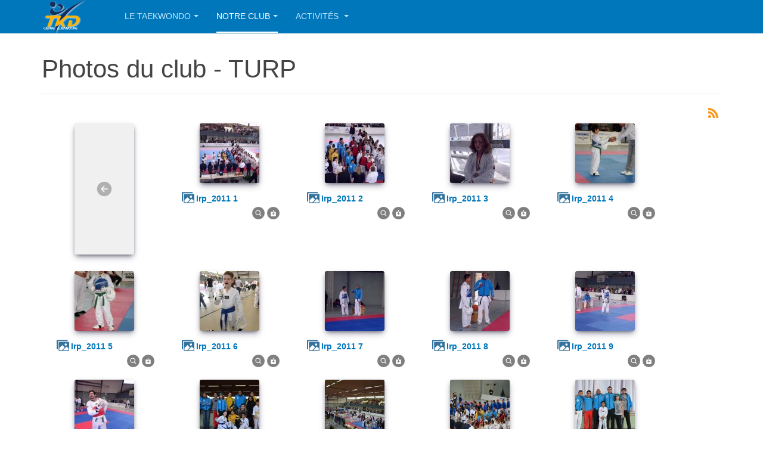

--- FILE ---
content_type: text/html; charset=utf-8
request_url: https://taekwondoluxembourg.com/notre-club/photos-du-club/3-stages/166-turp
body_size: 54520
content:

<!DOCTYPE html>
<html lang="fr-fr" dir="ltr"
	  class='com_phocagallery view-category itemid-180 j54 j40 mm-hover '>

<head>
	<meta charset="utf-8">
	<meta name="description" content="Taekwondo Centre Luxembourg TKD 'arts martiaux'">
	<meta name="generator" content="Joomla! - Open Source Content Management">
	<title>Photos du club - TURP - Taekwondoluxembourg.com</title>
	<link href="/favicon.ico" rel="icon" type="image/vnd.microsoft.icon">
<link href="/media/com_phocagallery/css/main/phocagallery.css?3d153a" rel="stylesheet">
	<link href="/media/com_phocagallery/css/main/rating.css?3d153a" rel="stylesheet">
	<link href="/media/com_phocagallery/css/custom/theme_standard.css?3d153a" rel="stylesheet">
	<link href="/media/vendor/joomla-custom-elements/css/joomla-alert.min.css?0.4.1" rel="stylesheet">
	<link href="/t3-assets/css/css-3bec2-31383.css" rel="stylesheet" media="all">
	<link href="/t3-assets/css/css-58d85-51824.css" rel="stylesheet" media="all">
	<link href="/t3-assets/css/css-522cf-31383.css" rel="stylesheet" media="all">
<script src="/media/vendor/jquery/js/jquery.min.js?3.7.1"></script>
	<script src="/media/legacy/js/jquery-noconflict.min.js?504da4"></script>
	<script type="application/json" class="joomla-script-options new">{"phLangPG":{"COM_PHOCAGALLERY_MAX_LIMIT_CHARS_REACHED":"You have reached maximum limit of characters allowed","COM_PHOCAGALLERY_ENTER_TITLE":"Please enter a title","COM_PHOCAGALLERY_ENTER_COMMENT":"Please enter a comment"},"joomla.jtext":{"ERROR":"Erreur","MESSAGE":"Message","NOTICE":"Annonce","WARNING":"Avertissement","JCLOSE":"Close","JOK":"OK","JOPEN":"Open"},"system.paths":{"root":"","rootFull":"https:\/\/taekwondoluxembourg.com\/","base":"","baseFull":"https:\/\/taekwondoluxembourg.com\/"},"csrf.token":"a065a639f41953856721ce689bcb0c53"}</script>
	<script src="/media/system/js/core.min.js?a3d8f8"></script>
	<script src="/media/vendor/bootstrap/js/modal.min.js?5.3.8" type="module"></script>
	<script src="/media/system/js/messages.min.js?9a4811" type="module"></script>
	<script src="/t3-assets/js/js-e5cf6-31383.js"></script>

	
<!-- META FOR IOS & HANDHELD -->
	<meta name="viewport" content="width=device-width, initial-scale=1.0, maximum-scale=1.0, user-scalable=no"/>
	<style type="text/stylesheet">
		@-webkit-viewport   { width: device-width; }
		@-moz-viewport      { width: device-width; }
		@-ms-viewport       { width: device-width; }
		@-o-viewport        { width: device-width; }
		@viewport           { width: device-width; }
	</style>
	<script type="text/javascript">
		//<![CDATA[
		if (navigator.userAgent.match(/IEMobile\/10\.0/)) {
			var msViewportStyle = document.createElement("style");
			msViewportStyle.appendChild(
				document.createTextNode("@-ms-viewport{width:auto!important}")
			);
			document.getElementsByTagName("head")[0].appendChild(msViewportStyle);
		}
		//]]>
	</script>
<meta name="HandheldFriendly" content="true"/>
<meta name="apple-mobile-web-app-capable" content="YES"/>
<!-- //META FOR IOS & HANDHELD -->




<!-- Le HTML5 shim and media query for IE8 support -->
<!--[if lt IE 9]>
<script src="//html5shim.googlecode.com/svn/trunk/html5.js"></script>
<script type="text/javascript" src="/plugins/system/t3/base-bs3/js/respond.min.js"></script>
<![endif]-->

<!-- You can add Google Analytics here or use T3 Injection feature -->

<!--[if lt IE 9]>
<link rel="stylesheet" href="/templates/purity_iii/css/ie8.css" type="text/css" />
<![endif]-->
<link rel="stylesheet" href="https://cdnjs.cloudflare.com/ajax/libs/magnific-popup.js/1.1.0/magnific-popup.min.css" />
<link rel="stylesheet" href="/matteo/responsive-table.css" />
<link rel="stylesheet" href="/matteo/style.10-2025.css" />
</head>

<body>

<div class="t3-wrapper blog"> <!-- Need this wrapper for off-canvas menu. Remove if you don't use of-canvas -->

	
<!-- MAIN NAVIGATION -->
<header id="t3-mainnav" class="wrap navbar navbar-default navbar-fixed-top t3-mainnav">

	<!-- OFF-CANVAS -->
			
<button class="btn btn-default off-canvas-toggle  hidden-lg hidden-md hidden-sm hidden-xs" type="button" data-pos="left" data-nav="#t3-off-canvas" data-effect="off-canvas-effect-4">
  <i class="fa fa-bars"></i>
</button>

<!-- OFF-CANVAS SIDEBAR -->
<div id="t3-off-canvas" class="t3-off-canvas  hidden-lg hidden-md hidden-sm hidden-xs">

  <div class="t3-off-canvas-header">
    <h2 class="t3-off-canvas-header-title">Sidebar</h2>
    <button type="button" class="close" data-dismiss="modal" aria-hidden="true">&times;</button>
  </div>

  <div class="t3-off-canvas-body">
    
  </div>

</div>
<!-- //OFF-CANVAS SIDEBAR -->

		<!-- //OFF-CANVAS -->

	<div class="container">

		<!-- NAVBAR HEADER -->
		<div class="navbar-header">

			<!-- LOGO -->
			<div class="logo logo-image">
				<div class="logo-image">
					<a href="/" title="Taekwondo Centre Luxembourg">
													<img class="logo-img" src="/images/logo-tcl-2.png" alt="Taekwondo Centre Luxembourg" />
						
												
						<span>Taekwondo Centre Luxembourg</span>
					</a>
				</div>
			</div>
			<!-- //LOGO -->

											<button type="button" class="navbar-toggle" data-toggle="collapse" data-target=".t3-navbar-collapse">
					<i class="fa fa-bars"></i>
				</button>
			
	    
		</div>
		<!-- //NAVBAR HEADER -->

		<!-- NAVBAR MAIN -->
				<nav class="t3-navbar-collapse navbar-collapse collapse"></nav>
		
		<nav class="t3-navbar navbar-collapse collapse">
			<div  class="t3-megamenu animate slide"  data-duration="400" data-responsive="true">
<ul itemscope itemtype="http://www.schema.org/SiteNavigationElement" class="nav navbar-nav level0">
<li itemprop='name' class="dropdown mega" data-id="147" data-level="1">
<a itemprop='url' class=" dropdown-toggle"  href="#"   data-target="#" data-toggle="dropdown">Le Taekwondo<em class="caret"></em></a>

<div class="nav-child dropdown-menu mega-dropdown-menu"  ><div class="mega-dropdown-inner">
<div class="row">
<div class="col-xs-12 mega-col-nav" data-width="12"><div class="mega-inner">
<ul itemscope itemtype="http://www.schema.org/SiteNavigationElement" class="mega-nav level1">
<li itemprop='name'  data-id="101" data-level="2">
<a itemprop='url' class=""  href="/"   data-target="#">Présentation </a>

</li>
<li itemprop='name'  data-id="148" data-level="2">
<a itemprop='url' class=""  href="/le-taekwondo/historique"   data-target="#">Historique </a>

</li>
<li itemprop='name'  data-id="149" data-level="2">
<a itemprop='url' class=""  href="/le-taekwondo/apercu-photos"   data-target="#">Aperçu Photos </a>

</li>
<li itemprop='name'  data-id="150" data-level="2">
<a itemprop='url' class=""  href="/le-taekwondo/tkd-olympique"   data-target="#">TKD Olympique </a>

</li>
<li itemprop='name'  data-id="151" data-level="2">
<a itemprop='url' class=""  href="/le-taekwondo/tkd-luxembourgeois"   data-target="#">TKD Luxembourgeois </a>

</li>
<li itemprop='name'  data-id="173" data-level="2">
<a itemprop='url' class=""  href="http://thfaid.org/" onclick="window.open(this.href,'targetWindow','toolbar=no,location=no,status=no,menubar=no,scrollbars=yes,resizable=yes');return false;"   data-target="#">Taekwondo Humanitarian Foundation</a>

</li>
<li itemprop='name'  data-id="174" data-level="2">
<a itemprop='url' class=""  href="http://www.worldtaekwondo.org/" onclick="window.open(this.href,'targetWindow','toolbar=no,location=no,status=no,menubar=no,scrollbars=yes,resizable=yes');return false;"   data-target="#">World Taekwondo</a>

</li>
</ul>
</div></div>
</div>
</div></div>
</li>
<li itemprop='name' class="active dropdown mega" data-id="171" data-level="1">
<a itemprop='url' class=" dropdown-toggle"  href="#"   data-target="#" data-toggle="dropdown">Notre Club<em class="caret"></em></a>

<div class="nav-child dropdown-menu mega-dropdown-menu"  ><div class="mega-dropdown-inner">
<div class="row">
<div class="col-xs-12 mega-col-nav" data-width="12"><div class="mega-inner">
<ul itemscope itemtype="http://www.schema.org/SiteNavigationElement" class="mega-nav level1">
<li itemprop='name'  data-id="146" data-level="2">
<a itemprop='url' class=""  href="/notre-club/entraineurs"   data-target="#">Entraineurs </a>

</li>
<li itemprop='name'  data-id="145" data-level="2">
<a itemprop='url' class=""  href="/notre-club/entrainements"   data-target="#">Entrainements </a>

</li>
<li itemprop='name'  data-id="169" data-level="2">
<a itemprop='url' class=""  href="/notre-club/dojang"   data-target="#">Salles d'entrainement </a>

</li>
<li itemprop='name'  data-id="153" data-level="2">
<a itemprop='url' class=""  href="/notre-club/palmares-de-nos-competiteurs"   data-target="#">Palmarès de nos compétiteurs </a>

</li>
<li itemprop='name'  data-id="165" data-level="2">
<a itemprop='url' class=""  href="http://tkd.matteo.lu" onclick="window.open(this.href,'targetWindow','toolbar=no,location=no,status=no,menubar=no,scrollbars=yes,resizable=yes');return false;"   data-target="#">Vidéos du club</a>

</li>
<li itemprop='name' class="current active" data-id="180" data-level="2">
<a itemprop='url' class=""  href="/notre-club/photos-du-club"   data-target="#">Photos du club </a>

</li>
</ul>
</div></div>
</div>
</div></div>
</li>
<li itemprop='name' class="dropdown mega" data-id="144" data-level="1">
<a itemprop='url' class=" dropdown-toggle"  href="/activites"   data-target="#" data-toggle="dropdown">Activités <em class="caret"></em></a>

<div class="nav-child dropdown-menu mega-dropdown-menu"  ><div class="mega-dropdown-inner">
<div class="row">
<div class="col-xs-12 mega-col-module" data-width="12" data-position="102"><div class="mega-inner">
<div class="t3-module module " id="Mod102"><div class="module-inner"><div class="module-ct"><ul class="category-module">
			<li>
							<a class="mod-articles-category-title " href="/activites/127-activites-2019">
				Activités 2019				</a>
			
			
			
			
			
					</li>
			<li>
							<a class="mod-articles-category-title " href="/activites/126-activites-2018">
				Activités 2018				</a>
			
			
			
			
			
					</li>
			<li>
							<a class="mod-articles-category-title " href="/activites/60-activites-2017">
				Activités 2017				</a>
			
			
			
			
			
					</li>
			<li>
							<a class="mod-articles-category-title " href="/activites/122-activites-2016">
				Activités 2016				</a>
			
			
			
			
			
					</li>
			<li>
							<a class="mod-articles-category-title " href="/activites/118-activites-2015">
				Activites 2015				</a>
			
			
			
			
			
					</li>
			<li>
							<a class="mod-articles-category-title " href="/activites/117-activites-2014">
				Activités 2014				</a>
			
			
			
			
			
					</li>
			<li>
							<a class="mod-articles-category-title " href="/activites/115-activites-2013">
				Activites 2013				</a>
			
			
			
			
			
					</li>
			<li>
							<a class="mod-articles-category-title " href="/activites/114-activites-2012">
				Activites 2012				</a>
			
			
			
			
			
					</li>
			<li>
							<a class="mod-articles-category-title " href="/activites/113-activites-2011">
				Activites 2011				</a>
			
			
			
			
			
					</li>
			<li>
							<a class="mod-articles-category-title " href="/activites/121-calendrier-2010">
				Activités 2010				</a>
			
			
			
			
			
					</li>
			<li>
							<a class="mod-articles-category-title " href="/activites/110-calendrier-2009">
				Activités 2009				</a>
			
			
			
			
			
					</li>
			<li>
							<a class="mod-articles-category-title " href="/activites/120-calendrier-2008">
				Activités 2008				</a>
			
			
			
			
			
					</li>
			<li>
							<a class="mod-articles-category-title " href="/activites/61-calendrier-2007">
				Activités 2007				</a>
			
			
			
			
			
					</li>
			<li>
							<a class="mod-articles-category-title " href="/activites/62-calendrier-2006">
				Activités 2006				</a>
			
			
			
			
			
					</li>
			<li>
							<a class="mod-articles-category-title " href="/activites/63-calendrier-2005">
				Activités 2005				</a>
			
			
			
			
			
					</li>
			<li>
							<a class="mod-articles-category-title " href="/activites/64-calendrier-2004">
				Activités 2004				</a>
			
			
			
			
			
					</li>
	</ul>
</div></div></div>
</div></div>
</div>
</div></div>
</li>
</ul>
</div>

		</nav>
    <!-- //NAVBAR MAIN -->

	</div>
</header>
<!-- //MAIN NAVIGATION -->






	

<div id="t3-mainbody" class="container t3-mainbody">
	<div class="row">

		<!-- MAIN CONTENT -->
		<div id="t3-content" class="t3-content col-xs-12">
						<div id="system-message-container" aria-live="polite"></div>

						<svg aria-hidden="true" class="ph-sr-only" version="1.1" xmlns="http://www.w3.org/2000/svg" xmlns:xlink="http://www.w3.org/1999/xlink">
    <defs>
        <symbol id="ph-si-feed" viewBox="0 0 512 512">
            <path d="M108.56 342.78a60.34 60.34 0 1060.56 60.44 60.63 60.63 0 00-60.56-60.44z" />
            <path d="M48 186.67v86.55c52 0 101.94 15.39 138.67 52.11s52 86.56 52 138.67h86.66c0-151.56-125.66-277.33-277.33-277.33z" />
            <path d="M48 48v86.56c185.25 0 329.22 144.08 329.22 329.44H464C464 234.66 277.67 48 48 48z" />
        </symbol>
        <symbol id="ph-si-category" viewBox="0 0 512 512">
            <path d="M72 64c-30.928 0-56 25.072-56 56v272c0 30.928 25.072 56 56 56h368c30.928 0 56-25.072 56-56V152c0-30.928-25.072-56-56-56H220.11a23.885 23.885 0 01-13.31-4L179 73.41A55.768 55.768 0 00147.89 64H72z" />
        </symbol>
        

        <symbol id="ph-si-back" viewBox="0 0 512 512">
            <path d="M48 256c0 114.87 93.13 208 208 208s208-93.13 208-208S370.87 48 256 48 48 141.13 48 256zm212.65-91.36a16 16 0 01.09 22.63L208.42 240H342a16 16 0 010 32H208.42l52.32 52.73A16 16 0 11238 347.27l-79.39-80a16 16 0 010-22.54l79.39-80a16 16 0 0122.65-.09z" />
        </symbol>

        <symbol id="ph-si-prev" viewBox="0 0 512 512">
            <path d="M48 256c0 114.87 93.13 208 208 208s208-93.13 208-208S370.87 48 256 48 48 141.13 48 256zm212.65-91.36a16 16 0 01.09 22.63L208.42 240H342a16 16 0 010 32H208.42l52.32 52.73A16 16 0 11238 347.27l-79.39-80a16 16 0 010-22.54l79.39-80a16 16 0 0122.65-.09z" />
        </symbol>

        <symbol id="ph-si-next" viewBox="0 0 512 512">
        <path d="M464 256c0-114.87-93.13-208-208-208S48 141.13 48 256s93.13 208 208 208 208-93.13 208-208zm-212.65 91.36a16 16 0 01-.09-22.63L303.58 272H170a16 16 0 010-32h133.58l-52.32-52.73A16 16 0 11274 164.73l79.39 80a16 16 0 010 22.54l-79.39 80a16 16 0 01-22.65.09z"/>
        </symbol>



        

        <symbol id="ph-si-image" viewBox="0 0 512 512">
            <ellipse cx="373.14" cy="219.33" rx="46.29" ry="46" fill="none" />
            <path d="M80 132v328a20 20 0 0020 20h392a20 20 0 0020-20V132a20 20 0 00-20-20H100a20 20 0 00-20 20zm293.14 41.33a46 46 0 11-46.28 46 46.19 46.19 0 0146.28-46zm-261.41 276v-95.48l122.76-110.2L328.27 337l-113 112.33zm368.27 0H259l144.58-144L480 370.59z" />
            <path d="M20 32A20 20 0 000 52v344a20 20 0 0020 20h28V100a20 20 0 0120-20h380V52a20 20 0 00-20-20z" />
        </symbol>

        <symbol id="ph-si-lock" viewBox="0 0 512 512">
            <path d="M368 192h-16v-80a96 96 0 10-192 0v80h-16a64.07 64.07 0 00-64 64v176a64.07 64.07 0 0064 64h224a64.07 64.07 0 0064-64V256a64.07 64.07 0 00-64-64zm-48 0H192v-80a64 64 0 11128 0z" />
        </symbol>

        <symbol id="ph-si-download" viewBox="0 0 512 512">
            <path d="M376 160H272v153.37l52.69-52.68a16 16 0 0122.62 22.62l-80 80a16 16 0 01-22.62 0l-80-80a16 16 0 0122.62-22.62L240 313.37V160H136a56.06 56.06 0 00-56 56v208a56.06 56.06 0 0056 56h240a56.06 56.06 0 0056-56V216a56.06 56.06 0 00-56-56zM272 48a16 16 0 00-32 0v112h32z" />
        </symbol>

        <symbol id="ph-si-view" viewBox="0 0 512 512">
            <path d="M456.69 421.39L362.6 327.3a173.81 173.81 0 0034.84-104.58C397.44 126.38 319.06 48 222.72 48S48 126.38 48 222.72s78.38 174.72 174.72 174.72A173.81 173.81 0 00327.3 362.6l94.09 94.09a25 25 0 0035.3-35.3zM97.92 222.72a124.8 124.8 0 11124.8 124.8 124.95 124.95 0 01-124.8-124.8z" />
        </symbol>

        <symbol id="ph-si-earth" viewBox="0 0 512 512">
            <path d="M414.39 97.74A224 224 0 1097.61 414.52 224 224 0 10414.39 97.74zM64 256.13a191.63 191.63 0 016.7-50.31c7.34 15.8 18 29.45 25.25 45.66 9.37 20.84 34.53 15.06 45.64 33.32 9.86 16.21-.67 36.71 6.71 53.67 5.36 12.31 18 15 26.72 24 8.91 9.08 8.72 21.52 10.08 33.36a305.36 305.36 0 007.45 41.27c0 .1 0 .21.08.31C117.8 411.13 64 339.8 64 256.13zm192 192a193.12 193.12 0 01-32-2.68c.11-2.71.16-5.24.43-7 2.43-15.9 10.39-31.45 21.13-43.35 10.61-11.74 25.15-19.68 34.11-33 8.78-13 11.41-30.5 7.79-45.69-5.33-22.44-35.82-29.93-52.26-42.1-9.45-7-17.86-17.82-30.27-18.7-5.72-.4-10.51.83-16.18-.63-5.2-1.35-9.28-4.15-14.82-3.42-10.35 1.36-16.88 12.42-28 10.92-10.55-1.41-21.42-13.76-23.82-23.81-3.08-12.92 7.14-17.11 18.09-18.26 4.57-.48 9.7-1 14.09.68 5.78 2.14 8.51 7.8 13.7 10.66 9.73 5.34 11.7-3.19 10.21-11.83-2.23-12.94-4.83-18.21 6.71-27.12 8-6.14 14.84-10.58 13.56-21.61-.76-6.48-4.31-9.41-1-15.86 2.51-4.91 9.4-9.34 13.89-12.27 11.59-7.56 49.65-7 34.1-28.16-4.57-6.21-13-17.31-21-18.83-10-1.89-14.44 9.27-21.41 14.19-7.2 5.09-21.22 10.87-28.43 3-9.7-10.59 6.43-14.06 10-21.46 1.65-3.45 0-8.24-2.78-12.75q5.41-2.28 11-4.23a15.6 15.6 0 008 3c6.69.44 13-3.18 18.84 1.38 6.48 5 11.15 11.32 19.75 12.88 8.32 1.51 17.13-3.34 19.19-11.86 1.25-5.18 0-10.65-1.2-16a190.83 190.83 0 01105 32.21c-2-.76-4.39-.67-7.34.7-6.07 2.82-14.67 10-15.38 17.12-.81 8.08 11.11 9.22 16.77 9.22 8.5 0 17.11-3.8 14.37-13.62-1.19-4.26-2.81-8.69-5.42-11.37a193.27 193.27 0 0118 14.14c-.09.09-.18.17-.27.27-5.76 6-12.45 10.75-16.39 18.05-2.78 5.14-5.91 7.58-11.54 8.91-3.1.73-6.64 1-9.24 3.08-7.24 5.7-3.12 19.4 3.74 23.51 8.67 5.19 21.53 2.75 28.07-4.66 5.11-5.8 8.12-15.87 17.31-15.86a15.4 15.4 0 0110.82 4.41c3.8 3.94 3.05 7.62 3.86 12.54 1.43 8.74 9.14 4 13.83-.41a192.12 192.12 0 019.24 18.77c-5.16 7.43-9.26 15.53-21.67 6.87-7.43-5.19-12-12.72-21.33-15.06-8.15-2-16.5.08-24.55 1.47-9.15 1.59-20 2.29-26.94 9.22-6.71 6.68-10.26 15.62-17.4 22.33-13.81 13-19.64 27.19-10.7 45.57 8.6 17.67 26.59 27.26 46 26 19.07-1.27 38.88-12.33 38.33 15.38-.2 9.81 1.85 16.6 4.86 25.71 2.79 8.4 2.6 16.54 3.24 25.21a158 158 0 004.74 30.07A191.75 191.75 0 01256 448.13z" />
        </symbol>

        <symbol id="ph-si-camera" viewBox="0 0 512 512">
            <path d="M432 144h-59c-3 0-6.72-1.94-9.62-5l-25.94-40.94a15.52 15.52 0 00-1.37-1.85C327.11 85.76 315 80 302 80h-92c-13 0-25.11 5.76-34.07 16.21a15.52 15.52 0 00-1.37 1.85l-25.94 41c-2.22 2.42-5.34 5-8.62 5v-8a16 16 0 00-16-16h-24a16 16 0 00-16 16v8h-4a48.05 48.05 0 00-48 48V384a48.05 48.05 0 0048 48h352a48.05 48.05 0 0048-48V192a48.05 48.05 0 00-48-48zM256 368a96 96 0 1196-96 96.11 96.11 0 01-96 96z" />
        </symbol>

        <symbol id="ph-si-comment" viewBox="0 0 512 512">
            <path d="M144 464a16 16 0 01-16-16v-64h-24a72.08 72.08 0 01-72-72V120a72.08 72.08 0 0172-72h304a72.08 72.08 0 0172 72v192a72.08 72.08 0 01-72 72H245.74l-91.49 76.29A16.05 16.05 0 01144 464z" />
        </symbol>

        <symbol id="ph-si-ext-link" viewBox="0 0 512 512">
            <path d="M200.66 352H144a96 96 0 010-192h55.41m113.18 0H368a96 96 0 010 192h-56.66m-142.27-96h175.86" fill="none" stroke="currentColor" stroke-linecap="round" stroke-linejoin="round" stroke-width="48" />
        </symbol>

        <symbol id="ph-si-up" viewBox="0 0 512 512">
            <path d="M256 48C141.13 48 48 141.13 48 256s93.13 208 208 208 208-93.13 208-208S370.87 48 256 48zm91.36 212.65a16 16 0 01-22.63.09L272 208.42V342a16 16 0 01-32 0V208.42l-52.73 52.32A16 16 0 11164.73 238l80-79.39a16 16 0 0122.54 0l80 79.39a16 16 0 01.09 22.65z" />
        </symbol>

        <symbol id="ph-si-upload" viewBox="0 0 512 512">
            <path d="M255.803 64a45.006 45.006 0 00-31.623 13.178L122.926 178.432a45.002 45.002 0 000 63.642 45.002 45.002 0 0063.64 0l24.432-24.431v110.74A45.002 45.002 0 00256 373.385a45.002 45.002 0 0045.002-45.002v-110.74l24.432 24.431a45.002 45.002 0 0063.64 0 45.002 45.002 0 000-63.642L287.82 77.178A45.006 45.006 0 00255.803 64zM36 330.984c-11.08 0-20 8.92-20 20V428c0 11.08 8.92 20 20 20h440c11.08 0 20-8.92 20-20v-77.016c0-11.08-8.92-20-20-20H320.947A65 65 0 01256 393.383a65 65 0 01-64.947-62.399H36zm396.256 25.12h23.922c11.08 0 20 8.92 20 20v26.777c0 11.08-8.92 20-20 20h-23.922c-11.08 0-20-8.92-20-20v-26.777c0-11.08 8.92-20 20-20z" />
        </symbol>

        <symbol id="ph-si-upload-multiple" viewBox="0 0 512 512">
            <path d="M255.803 64a45.006 45.006 0 00-31.623 13.178L122.926 178.432a45.002 45.002 0 000 63.642 45.002 45.002 0 0063.64 0l24.432-24.431v110.74A45.002 45.002 0 00256 373.385a45.002 45.002 0 0045.002-45.002v-110.74l24.432 24.431a45.002 45.002 0 0063.64 0 45.002 45.002 0 000-63.642L287.82 77.178A45.006 45.006 0 00255.803 64zM36 330.984c-11.08 0-20 8.92-20 20V428c0 11.08 8.92 20 20 20h440c11.08 0 20-8.92 20-20v-77.016c0-11.08-8.92-20-20-20H320.947A65 65 0 01256 393.383a65 65 0 01-64.947-62.399H36zm312.256 25.12h23.92c11.08 0 20 8.92 20 20v26.777c0 11.08-8.92 20-20 20h-23.92c-11.08 0-20-8.92-20-20v-26.777c0-11.08 8.92-20 20-20zm84 0h23.922c11.08 0 20 8.92 20 20v26.777c0 11.08-8.92 20-20 20h-23.922c-11.08 0-20-8.92-20-20v-26.777c0-11.08 8.92-20 20-20z" />
        </symbol>

        <symbol id="ph-si-cart" viewBox="0 0 512 512">
            <circle cx="176" cy="416" r="32" />
            <circle cx="400" cy="416" r="32" />
            <path d="M456.8 120.78a23.92 23.92 0 00-18.56-8.78H133.89l-6.13-34.78A16 16 0 00112 64H48a16 16 0 000 32h50.58l45.66 258.78A16 16 0 00160 368h256a16 16 0 000-32H173.42l-5.64-32h241.66A24.07 24.07 0 00433 284.71l28.8-144a24 24 0 00-5-19.93z" />
        </symbol>

        <symbol id="ph-si-trash" viewBox="0 0 512 512">
        <path d="M296 64h-80a7.91 7.91 0 00-8 8v24h96V72a7.91 7.91 0 00-8-8z" fill="none"/><path d="M432 96h-96V72a40 40 0 00-40-40h-80a40 40 0 00-40 40v24H80a16 16 0 000 32h17l19 304.92c1.42 26.85 22 47.08 48 47.08h184c26.13 0 46.3-19.78 48-47l19-305h17a16 16 0 000-32zM192.57 416H192a16 16 0 01-16-15.43l-8-224a16 16 0 1132-1.14l8 224A16 16 0 01192.57 416zM272 400a16 16 0 01-32 0V176a16 16 0 0132 0zm32-304h-96V72a7.91 7.91 0 018-8h80a7.91 7.91 0 018 8zm32 304.57A16 16 0 01320 416h-.58A16 16 0 01304 399.43l8-224a16 16 0 1132 1.14z"/>
        </symbol>

        <symbol id="ph-si-enabled" viewBox="0 0 512 512">
        <path d="M256 48C141.31 48 48 141.31 48 256s93.31 208 208 208 208-93.31 208-208S370.69 48 256 48zm108.25 138.29l-134.4 160a16 16 0 01-12 5.71h-.27a16 16 0 01-11.89-5.3l-57.6-64a16 16 0 1123.78-21.4l45.29 50.32 122.59-145.91a16 16 0 0124.5 20.58z"/>
        </symbol>

        <symbol id="ph-si-disabled" viewBox="0 0 512 512">
        <path d="M256 48C141.31 48 48 141.31 48 256s93.31 208 208 208 208-93.31 208-208S370.69 48 256 48zm80 224H176a16 16 0 010-32h160a16 16 0 010 32z"/>
        </symbol>

        <symbol id="ph-si-star" viewBox="0 0 512 512">
        <path d="M394 480a16 16 0 01-9.39-3L256 383.76 127.39 477a16 16 0 01-24.55-18.08L153 310.35 23 221.2a16 16 0 019-29.2h160.38l48.4-148.95a16 16 0 0130.44 0l48.4 149H480a16 16 0 019.05 29.2L359 310.35l50.13 148.53A16 16 0 01394 480z"/>
        </symbol>

        <symbol id="ph-si-user" viewBox="0 0 512 512">
        <path d="M332.64 64.58C313.18 43.57 286 32 256 32c-30.16 0-57.43 11.5-76.8 32.38-19.58 21.11-29.12 49.8-26.88 80.78C156.76 206.28 203.27 256 256 256s99.16-49.71 103.67-110.82c2.27-30.7-7.33-59.33-27.03-80.6zM432 480H80a31 31 0 01-24.2-11.13c-6.5-7.77-9.12-18.38-7.18-29.11C57.06 392.94 83.4 353.61 124.8 326c36.78-24.51 83.37-38 131.2-38s94.42 13.5 131.2 38c41.4 27.6 67.74 66.93 76.18 113.75 1.94 10.73-.68 21.34-7.18 29.11A31 31 0 01432 480z"/>
        </symbol>

        <symbol id="ph-si-stats" viewBox="0 0 512 512">
        <path d="M104 496H72a24 24 0 01-24-24V328a24 24 0 0124-24h32a24 24 0 0124 24v144a24 24 0 01-24 24zm224 0h-32a24 24 0 01-24-24V232a24 24 0 0124-24h32a24 24 0 0124 24v240a24 24 0 01-24 24zm112 0h-32a24 24 0 01-24-24V120a24 24 0 0124-24h32a24 24 0 0124 24v352a24 24 0 01-24 24zm-224 0h-32a24 24 0 01-24-24V40a24 24 0 0124-24h32a24 24 0 0124 24v432a24 24 0 01-24 24z"/>
        </symbol>

        <symbol id="ph-si-ytb" viewBox="0 0 512 512">
        <path d="M508.64 148.79c0-45-33.1-81.2-74-81.2C379.24 65 322.74 64 265 64h-18c-57.6 0-114.2 1-169.6 3.6C36.6 67.6 3.5 104 3.5 149 1 184.59-.06 220.19 0 255.79q-.15 53.4 3.4 106.9c0 45 33.1 81.5 73.9 81.5 58.2 2.7 117.9 3.9 178.6 3.8q91.2.3 178.6-3.8c40.9 0 74-36.5 74-81.5 2.4-35.7 3.5-71.3 3.4-107q.34-53.4-3.26-106.9zM207 353.89v-196.5l145 98.2z"/>
        </symbol>

        <symbol id="ph-si-search" viewBox="0 0 512 512">
        <path d="M456.69 421.39L362.6 327.3a173.81 173.81 0 0034.84-104.58C397.44 126.38 319.06 48 222.72 48S48 126.38 48 222.72s78.38 174.72 174.72 174.72A173.81 173.81 0 00327.3 362.6l94.09 94.09a25 25 0 0035.3-35.3zM97.92 222.72a124.8 124.8 0 11124.8 124.8 124.95 124.95 0 01-124.8-124.8z"/>
        </symbol>

        <symbol id="ph-si-save" viewBox="0 0 512 512">
        <path d="M465.94 119.76l-73.7-73.7A47.68 47.68 0 00358.3 32H96a64 64 0 00-64 64v320a64 64 0 0064 64h320a64 64 0 0064-64V153.7a47.68 47.68 0 00-14.06-33.94zM120 112h176a8 8 0 018 8v48a8 8 0 01-8 8H120a8 8 0 01-8-8v-48a8 8 0 018-8zm139.75 319.91a80 80 0 1176.16-76.16 80.06 80.06 0 01-76.16 76.16z"/><circle cx="256" cy="352" r="48"/>
        </symbol>

    </defs>
</svg><div id="phocagallery" class="pg-category-view pg-cv"><div class="page-header"><h1>Photos du club - TURP</h1></div><div class="pg-top-icons"><a href="/notre-club/photos-du-club?format=feed" title="RSS"><svg class="ph-si ph-si-feed"><use xlink:href="#ph-si-feed"></use></svg></a></div><div class="ph-cb"></div><div id="phocagallery-categories-detail" class="pg-category-categories-top-box">
</div>
<div id="pg-msnr-container" class="pg-photoswipe pg-msnr-container pg-category-items-box" itemscope itemtype="http://schema.org/ImageGallery">
<div class="pg-item-box">
<a class="" href="/notre-club/photos-du-club/3-stages"><div class="pg-item-box-image pg-svg-box" style="max-width:100px;aspect-ratio: 100/100"><svg alt="Back" class="ph-si ph-si-back-medium pg-image c-Image c-Image--shaded" style="width:100%;height:100%" itemprop="thumbnail"><use xlink:href="#ph-si-back"></use></svg></div></a><div class="pg-item-box-info"><div class="ph-cb"></div></div></div><div class="pg-item-box">
<a class="pg-bs-modal-button" href="/notre-club/photos-du-club/3-stages/166-turp/6149-irp2011-1?tmpl=component" data-img-title="irp_2011 1" id="pgImg6149"  ><div class="pg-item-box-image"><img class="pg-image c-Image c-Image--shaded" itemprop="thumbnail" src="/images/phocagallery/thumbs/phoca_thumb_m_irp_2011 1.jpg" alt="irp_2011 1"></div></a><div class="pg-item-box-info"><div class="pg-item-box-title image pg-display-name-1">
<svg class="ph-si ph-si-image"><use xlink:href="#ph-si-image"></use></svg>
 <a class="pg-bs-modal-button" title="Detail" data-img-title="irp_2011 1" href="/notre-club/photos-du-club/3-stages/166-turp/6149-irp2011-1?tmpl=component" >irp_2011 1</a></div>
<div class="pg-item-box-icons-box"> <a class="pg-bs-modal-button" title="Detail" data-img-title="irp_2011 1" href="/notre-club/photos-du-club/3-stages/166-turp/6149-irp2011-1?tmpl=component" ><svg class="ph-si ph-si-view"><title>Detail</title><use xlink:href="#ph-si-view"></use></svg></a> <a title="Download" href="/notre-club/photos-du-club/3-stages/166-turp/6149-irp2011-1?tmpl=component&amp;phocadownload=2" ><svg class="ph-si ph-si-download"><use xlink:href="#ph-si-download"></use></svg></a></div><div class="ph-cb"></div></div></div><div class="pg-item-box">
<a class="pg-bs-modal-button" href="/notre-club/photos-du-club/3-stages/166-turp/6150-irp2011-2?tmpl=component" data-img-title="irp_2011 2" id="pgImg6150"  ><div class="pg-item-box-image"><img class="pg-image c-Image c-Image--shaded" itemprop="thumbnail" src="/images/phocagallery/thumbs/phoca_thumb_m_irp_2011 2.jpg" alt="irp_2011 2"></div></a><div class="pg-item-box-info"><div class="pg-item-box-title image pg-display-name-1">
<svg class="ph-si ph-si-image"><use xlink:href="#ph-si-image"></use></svg>
 <a class="pg-bs-modal-button" title="Detail" data-img-title="irp_2011 2" href="/notre-club/photos-du-club/3-stages/166-turp/6150-irp2011-2?tmpl=component" >irp_2011 2</a></div>
<div class="pg-item-box-icons-box"> <a class="pg-bs-modal-button" title="Detail" data-img-title="irp_2011 2" href="/notre-club/photos-du-club/3-stages/166-turp/6150-irp2011-2?tmpl=component" ><svg class="ph-si ph-si-view"><title>Detail</title><use xlink:href="#ph-si-view"></use></svg></a> <a title="Download" href="/notre-club/photos-du-club/3-stages/166-turp/6150-irp2011-2?tmpl=component&amp;phocadownload=2" ><svg class="ph-si ph-si-download"><use xlink:href="#ph-si-download"></use></svg></a></div><div class="ph-cb"></div></div></div><div class="pg-item-box">
<a class="pg-bs-modal-button" href="/notre-club/photos-du-club/3-stages/166-turp/6151-irp2011-3?tmpl=component" data-img-title="irp_2011 3" id="pgImg6151"  ><div class="pg-item-box-image"><img class="pg-image c-Image c-Image--shaded" itemprop="thumbnail" src="/images/phocagallery/thumbs/phoca_thumb_m_irp_2011 3.jpg" alt="irp_2011 3"></div></a><div class="pg-item-box-info"><div class="pg-item-box-title image pg-display-name-1">
<svg class="ph-si ph-si-image"><use xlink:href="#ph-si-image"></use></svg>
 <a class="pg-bs-modal-button" title="Detail" data-img-title="irp_2011 3" href="/notre-club/photos-du-club/3-stages/166-turp/6151-irp2011-3?tmpl=component" >irp_2011 3</a></div>
<div class="pg-item-box-icons-box"> <a class="pg-bs-modal-button" title="Detail" data-img-title="irp_2011 3" href="/notre-club/photos-du-club/3-stages/166-turp/6151-irp2011-3?tmpl=component" ><svg class="ph-si ph-si-view"><title>Detail</title><use xlink:href="#ph-si-view"></use></svg></a> <a title="Download" href="/notre-club/photos-du-club/3-stages/166-turp/6151-irp2011-3?tmpl=component&amp;phocadownload=2" ><svg class="ph-si ph-si-download"><use xlink:href="#ph-si-download"></use></svg></a></div><div class="ph-cb"></div></div></div><div class="pg-item-box">
<a class="pg-bs-modal-button" href="/notre-club/photos-du-club/3-stages/166-turp/6152-irp2011-4?tmpl=component" data-img-title="irp_2011 4" id="pgImg6152"  ><div class="pg-item-box-image"><img class="pg-image c-Image c-Image--shaded" itemprop="thumbnail" src="/images/phocagallery/thumbs/phoca_thumb_m_irp_2011 4.jpg" alt="irp_2011 4"></div></a><div class="pg-item-box-info"><div class="pg-item-box-title image pg-display-name-1">
<svg class="ph-si ph-si-image"><use xlink:href="#ph-si-image"></use></svg>
 <a class="pg-bs-modal-button" title="Detail" data-img-title="irp_2011 4" href="/notre-club/photos-du-club/3-stages/166-turp/6152-irp2011-4?tmpl=component" >irp_2011 4</a></div>
<div class="pg-item-box-icons-box"> <a class="pg-bs-modal-button" title="Detail" data-img-title="irp_2011 4" href="/notre-club/photos-du-club/3-stages/166-turp/6152-irp2011-4?tmpl=component" ><svg class="ph-si ph-si-view"><title>Detail</title><use xlink:href="#ph-si-view"></use></svg></a> <a title="Download" href="/notre-club/photos-du-club/3-stages/166-turp/6152-irp2011-4?tmpl=component&amp;phocadownload=2" ><svg class="ph-si ph-si-download"><use xlink:href="#ph-si-download"></use></svg></a></div><div class="ph-cb"></div></div></div><div class="pg-item-box">
<a class="pg-bs-modal-button" href="/notre-club/photos-du-club/3-stages/166-turp/6153-irp2011-5?tmpl=component" data-img-title="irp_2011 5" id="pgImg6153"  ><div class="pg-item-box-image"><img class="pg-image c-Image c-Image--shaded" itemprop="thumbnail" src="/images/phocagallery/thumbs/phoca_thumb_m_irp_2011 5.jpg" alt="irp_2011 5"></div></a><div class="pg-item-box-info"><div class="pg-item-box-title image pg-display-name-1">
<svg class="ph-si ph-si-image"><use xlink:href="#ph-si-image"></use></svg>
 <a class="pg-bs-modal-button" title="Detail" data-img-title="irp_2011 5" href="/notre-club/photos-du-club/3-stages/166-turp/6153-irp2011-5?tmpl=component" >irp_2011 5</a></div>
<div class="pg-item-box-icons-box"> <a class="pg-bs-modal-button" title="Detail" data-img-title="irp_2011 5" href="/notre-club/photos-du-club/3-stages/166-turp/6153-irp2011-5?tmpl=component" ><svg class="ph-si ph-si-view"><title>Detail</title><use xlink:href="#ph-si-view"></use></svg></a> <a title="Download" href="/notre-club/photos-du-club/3-stages/166-turp/6153-irp2011-5?tmpl=component&amp;phocadownload=2" ><svg class="ph-si ph-si-download"><use xlink:href="#ph-si-download"></use></svg></a></div><div class="ph-cb"></div></div></div><div class="pg-item-box">
<a class="pg-bs-modal-button" href="/notre-club/photos-du-club/3-stages/166-turp/6154-irp2011-6?tmpl=component" data-img-title="irp_2011 6" id="pgImg6154"  ><div class="pg-item-box-image"><img class="pg-image c-Image c-Image--shaded" itemprop="thumbnail" src="/images/phocagallery/thumbs/phoca_thumb_m_irp_2011 6.jpg" alt="irp_2011 6"></div></a><div class="pg-item-box-info"><div class="pg-item-box-title image pg-display-name-1">
<svg class="ph-si ph-si-image"><use xlink:href="#ph-si-image"></use></svg>
 <a class="pg-bs-modal-button" title="Detail" data-img-title="irp_2011 6" href="/notre-club/photos-du-club/3-stages/166-turp/6154-irp2011-6?tmpl=component" >irp_2011 6</a></div>
<div class="pg-item-box-icons-box"> <a class="pg-bs-modal-button" title="Detail" data-img-title="irp_2011 6" href="/notre-club/photos-du-club/3-stages/166-turp/6154-irp2011-6?tmpl=component" ><svg class="ph-si ph-si-view"><title>Detail</title><use xlink:href="#ph-si-view"></use></svg></a> <a title="Download" href="/notre-club/photos-du-club/3-stages/166-turp/6154-irp2011-6?tmpl=component&amp;phocadownload=2" ><svg class="ph-si ph-si-download"><use xlink:href="#ph-si-download"></use></svg></a></div><div class="ph-cb"></div></div></div><div class="pg-item-box">
<a class="pg-bs-modal-button" href="/notre-club/photos-du-club/3-stages/166-turp/6155-irp2011-7?tmpl=component" data-img-title="irp_2011 7" id="pgImg6155"  ><div class="pg-item-box-image"><img class="pg-image c-Image c-Image--shaded" itemprop="thumbnail" src="/images/phocagallery/thumbs/phoca_thumb_m_irp_2011 7.jpg" alt="irp_2011 7"></div></a><div class="pg-item-box-info"><div class="pg-item-box-title image pg-display-name-1">
<svg class="ph-si ph-si-image"><use xlink:href="#ph-si-image"></use></svg>
 <a class="pg-bs-modal-button" title="Detail" data-img-title="irp_2011 7" href="/notre-club/photos-du-club/3-stages/166-turp/6155-irp2011-7?tmpl=component" >irp_2011 7</a></div>
<div class="pg-item-box-icons-box"> <a class="pg-bs-modal-button" title="Detail" data-img-title="irp_2011 7" href="/notre-club/photos-du-club/3-stages/166-turp/6155-irp2011-7?tmpl=component" ><svg class="ph-si ph-si-view"><title>Detail</title><use xlink:href="#ph-si-view"></use></svg></a> <a title="Download" href="/notre-club/photos-du-club/3-stages/166-turp/6155-irp2011-7?tmpl=component&amp;phocadownload=2" ><svg class="ph-si ph-si-download"><use xlink:href="#ph-si-download"></use></svg></a></div><div class="ph-cb"></div></div></div><div class="pg-item-box">
<a class="pg-bs-modal-button" href="/notre-club/photos-du-club/3-stages/166-turp/6156-irp2011-8?tmpl=component" data-img-title="irp_2011 8" id="pgImg6156"  ><div class="pg-item-box-image"><img class="pg-image c-Image c-Image--shaded" itemprop="thumbnail" src="/images/phocagallery/thumbs/phoca_thumb_m_irp_2011 8.jpg" alt="irp_2011 8"></div></a><div class="pg-item-box-info"><div class="pg-item-box-title image pg-display-name-1">
<svg class="ph-si ph-si-image"><use xlink:href="#ph-si-image"></use></svg>
 <a class="pg-bs-modal-button" title="Detail" data-img-title="irp_2011 8" href="/notre-club/photos-du-club/3-stages/166-turp/6156-irp2011-8?tmpl=component" >irp_2011 8</a></div>
<div class="pg-item-box-icons-box"> <a class="pg-bs-modal-button" title="Detail" data-img-title="irp_2011 8" href="/notre-club/photos-du-club/3-stages/166-turp/6156-irp2011-8?tmpl=component" ><svg class="ph-si ph-si-view"><title>Detail</title><use xlink:href="#ph-si-view"></use></svg></a> <a title="Download" href="/notre-club/photos-du-club/3-stages/166-turp/6156-irp2011-8?tmpl=component&amp;phocadownload=2" ><svg class="ph-si ph-si-download"><use xlink:href="#ph-si-download"></use></svg></a></div><div class="ph-cb"></div></div></div><div class="pg-item-box">
<a class="pg-bs-modal-button" href="/notre-club/photos-du-club/3-stages/166-turp/6157-irp2011-9?tmpl=component" data-img-title="irp_2011 9" id="pgImg6157"  ><div class="pg-item-box-image"><img class="pg-image c-Image c-Image--shaded" itemprop="thumbnail" src="/images/phocagallery/thumbs/phoca_thumb_m_irp_2011 9.jpg" alt="irp_2011 9"></div></a><div class="pg-item-box-info"><div class="pg-item-box-title image pg-display-name-1">
<svg class="ph-si ph-si-image"><use xlink:href="#ph-si-image"></use></svg>
 <a class="pg-bs-modal-button" title="Detail" data-img-title="irp_2011 9" href="/notre-club/photos-du-club/3-stages/166-turp/6157-irp2011-9?tmpl=component" >irp_2011 9</a></div>
<div class="pg-item-box-icons-box"> <a class="pg-bs-modal-button" title="Detail" data-img-title="irp_2011 9" href="/notre-club/photos-du-club/3-stages/166-turp/6157-irp2011-9?tmpl=component" ><svg class="ph-si ph-si-view"><title>Detail</title><use xlink:href="#ph-si-view"></use></svg></a> <a title="Download" href="/notre-club/photos-du-club/3-stages/166-turp/6157-irp2011-9?tmpl=component&amp;phocadownload=2" ><svg class="ph-si ph-si-download"><use xlink:href="#ph-si-download"></use></svg></a></div><div class="ph-cb"></div></div></div><div class="pg-item-box">
<a class="pg-bs-modal-button" href="/notre-club/photos-du-club/3-stages/166-turp/6158-irp2011-10?tmpl=component" data-img-title="irp_2011 10" id="pgImg6158"  ><div class="pg-item-box-image"><img class="pg-image c-Image c-Image--shaded" itemprop="thumbnail" src="/images/phocagallery/thumbs/phoca_thumb_m_irp_2011 10.jpg" alt="irp_2011 10"></div></a><div class="pg-item-box-info"><div class="pg-item-box-title image pg-display-name-1">
<svg class="ph-si ph-si-image"><use xlink:href="#ph-si-image"></use></svg>
 <a class="pg-bs-modal-button" title="Detail" data-img-title="irp_2011 10" href="/notre-club/photos-du-club/3-stages/166-turp/6158-irp2011-10?tmpl=component" >irp_2011 10</a></div>
<div class="pg-item-box-icons-box"> <a class="pg-bs-modal-button" title="Detail" data-img-title="irp_2011 10" href="/notre-club/photos-du-club/3-stages/166-turp/6158-irp2011-10?tmpl=component" ><svg class="ph-si ph-si-view"><title>Detail</title><use xlink:href="#ph-si-view"></use></svg></a> <a title="Download" href="/notre-club/photos-du-club/3-stages/166-turp/6158-irp2011-10?tmpl=component&amp;phocadownload=2" ><svg class="ph-si ph-si-download"><use xlink:href="#ph-si-download"></use></svg></a></div><div class="ph-cb"></div></div></div><div class="pg-item-box">
<a class="pg-bs-modal-button" href="/notre-club/photos-du-club/3-stages/166-turp/6159-irp20112-1?tmpl=component" data-img-title="irp_2011_2 1" id="pgImg6159"  ><div class="pg-item-box-image"><img class="pg-image c-Image c-Image--shaded" itemprop="thumbnail" src="/images/phocagallery/thumbs/phoca_thumb_m_irp_2011_2 1.jpg" alt="irp_2011_2 1"></div></a><div class="pg-item-box-info"><div class="pg-item-box-title image pg-display-name-1">
<svg class="ph-si ph-si-image"><use xlink:href="#ph-si-image"></use></svg>
 <a class="pg-bs-modal-button" title="Detail" data-img-title="irp_2011_2 1" href="/notre-club/photos-du-club/3-stages/166-turp/6159-irp20112-1?tmpl=component" >irp_2011_2 1</a></div>
<div class="pg-item-box-icons-box"> <a class="pg-bs-modal-button" title="Detail" data-img-title="irp_2011_2 1" href="/notre-club/photos-du-club/3-stages/166-turp/6159-irp20112-1?tmpl=component" ><svg class="ph-si ph-si-view"><title>Detail</title><use xlink:href="#ph-si-view"></use></svg></a> <a title="Download" href="/notre-club/photos-du-club/3-stages/166-turp/6159-irp20112-1?tmpl=component&amp;phocadownload=2" ><svg class="ph-si ph-si-download"><use xlink:href="#ph-si-download"></use></svg></a></div><div class="ph-cb"></div></div></div><div class="pg-item-box">
<a class="pg-bs-modal-button" href="/notre-club/photos-du-club/3-stages/166-turp/6160-irp20112-2?tmpl=component" data-img-title="irp_2011_2 2" id="pgImg6160"  ><div class="pg-item-box-image"><img class="pg-image c-Image c-Image--shaded" itemprop="thumbnail" src="/images/phocagallery/thumbs/phoca_thumb_m_irp_2011_2 2.jpg" alt="irp_2011_2 2"></div></a><div class="pg-item-box-info"><div class="pg-item-box-title image pg-display-name-1">
<svg class="ph-si ph-si-image"><use xlink:href="#ph-si-image"></use></svg>
 <a class="pg-bs-modal-button" title="Detail" data-img-title="irp_2011_2 2" href="/notre-club/photos-du-club/3-stages/166-turp/6160-irp20112-2?tmpl=component" >irp_2011_2 2</a></div>
<div class="pg-item-box-icons-box"> <a class="pg-bs-modal-button" title="Detail" data-img-title="irp_2011_2 2" href="/notre-club/photos-du-club/3-stages/166-turp/6160-irp20112-2?tmpl=component" ><svg class="ph-si ph-si-view"><title>Detail</title><use xlink:href="#ph-si-view"></use></svg></a> <a title="Download" href="/notre-club/photos-du-club/3-stages/166-turp/6160-irp20112-2?tmpl=component&amp;phocadownload=2" ><svg class="ph-si ph-si-download"><use xlink:href="#ph-si-download"></use></svg></a></div><div class="ph-cb"></div></div></div><div class="pg-item-box">
<a class="pg-bs-modal-button" href="/notre-club/photos-du-club/3-stages/166-turp/6161-irp20112-3?tmpl=component" data-img-title="irp_2011_2 3" id="pgImg6161"  ><div class="pg-item-box-image"><img class="pg-image c-Image c-Image--shaded" itemprop="thumbnail" src="/images/phocagallery/thumbs/phoca_thumb_m_irp_2011_2 3.jpg" alt="irp_2011_2 3"></div></a><div class="pg-item-box-info"><div class="pg-item-box-title image pg-display-name-1">
<svg class="ph-si ph-si-image"><use xlink:href="#ph-si-image"></use></svg>
 <a class="pg-bs-modal-button" title="Detail" data-img-title="irp_2011_2 3" href="/notre-club/photos-du-club/3-stages/166-turp/6161-irp20112-3?tmpl=component" >irp_2011_2 3</a></div>
<div class="pg-item-box-icons-box"> <a class="pg-bs-modal-button" title="Detail" data-img-title="irp_2011_2 3" href="/notre-club/photos-du-club/3-stages/166-turp/6161-irp20112-3?tmpl=component" ><svg class="ph-si ph-si-view"><title>Detail</title><use xlink:href="#ph-si-view"></use></svg></a> <a title="Download" href="/notre-club/photos-du-club/3-stages/166-turp/6161-irp20112-3?tmpl=component&amp;phocadownload=2" ><svg class="ph-si ph-si-download"><use xlink:href="#ph-si-download"></use></svg></a></div><div class="ph-cb"></div></div></div><div class="pg-item-box">
<a class="pg-bs-modal-button" href="/notre-club/photos-du-club/3-stages/166-turp/6162-irp20112-4?tmpl=component" data-img-title="irp_2011_2 4" id="pgImg6162"  ><div class="pg-item-box-image"><img class="pg-image c-Image c-Image--shaded" itemprop="thumbnail" src="/images/phocagallery/thumbs/phoca_thumb_m_irp_2011_2 4.jpg" alt="irp_2011_2 4"></div></a><div class="pg-item-box-info"><div class="pg-item-box-title image pg-display-name-1">
<svg class="ph-si ph-si-image"><use xlink:href="#ph-si-image"></use></svg>
 <a class="pg-bs-modal-button" title="Detail" data-img-title="irp_2011_2 4" href="/notre-club/photos-du-club/3-stages/166-turp/6162-irp20112-4?tmpl=component" >irp_2011_2 4</a></div>
<div class="pg-item-box-icons-box"> <a class="pg-bs-modal-button" title="Detail" data-img-title="irp_2011_2 4" href="/notre-club/photos-du-club/3-stages/166-turp/6162-irp20112-4?tmpl=component" ><svg class="ph-si ph-si-view"><title>Detail</title><use xlink:href="#ph-si-view"></use></svg></a> <a title="Download" href="/notre-club/photos-du-club/3-stages/166-turp/6162-irp20112-4?tmpl=component&amp;phocadownload=2" ><svg class="ph-si ph-si-download"><use xlink:href="#ph-si-download"></use></svg></a></div><div class="ph-cb"></div></div></div><div class="pg-item-box">
<a class="pg-bs-modal-button" href="/notre-club/photos-du-club/3-stages/166-turp/6163-irp20112-5?tmpl=component" data-img-title="irp_2011_2 5" id="pgImg6163"  ><div class="pg-item-box-image"><img class="pg-image c-Image c-Image--shaded" itemprop="thumbnail" src="/images/phocagallery/thumbs/phoca_thumb_m_irp_2011_2 5.jpg" alt="irp_2011_2 5"></div></a><div class="pg-item-box-info"><div class="pg-item-box-title image pg-display-name-1">
<svg class="ph-si ph-si-image"><use xlink:href="#ph-si-image"></use></svg>
 <a class="pg-bs-modal-button" title="Detail" data-img-title="irp_2011_2 5" href="/notre-club/photos-du-club/3-stages/166-turp/6163-irp20112-5?tmpl=component" >irp_2011_2 5</a></div>
<div class="pg-item-box-icons-box"> <a class="pg-bs-modal-button" title="Detail" data-img-title="irp_2011_2 5" href="/notre-club/photos-du-club/3-stages/166-turp/6163-irp20112-5?tmpl=component" ><svg class="ph-si ph-si-view"><title>Detail</title><use xlink:href="#ph-si-view"></use></svg></a> <a title="Download" href="/notre-club/photos-du-club/3-stages/166-turp/6163-irp20112-5?tmpl=component&amp;phocadownload=2" ><svg class="ph-si ph-si-download"><use xlink:href="#ph-si-download"></use></svg></a></div><div class="ph-cb"></div></div></div><div class="pg-item-box">
<a class="pg-bs-modal-button" href="/notre-club/photos-du-club/3-stages/166-turp/6164-irp20112-6?tmpl=component" data-img-title="irp_2011_2 6" id="pgImg6164"  ><div class="pg-item-box-image"><img class="pg-image c-Image c-Image--shaded" itemprop="thumbnail" src="/images/phocagallery/thumbs/phoca_thumb_m_irp_2011_2 6.jpg" alt="irp_2011_2 6"></div></a><div class="pg-item-box-info"><div class="pg-item-box-title image pg-display-name-1">
<svg class="ph-si ph-si-image"><use xlink:href="#ph-si-image"></use></svg>
 <a class="pg-bs-modal-button" title="Detail" data-img-title="irp_2011_2 6" href="/notre-club/photos-du-club/3-stages/166-turp/6164-irp20112-6?tmpl=component" >irp_2011_2 6</a></div>
<div class="pg-item-box-icons-box"> <a class="pg-bs-modal-button" title="Detail" data-img-title="irp_2011_2 6" href="/notre-club/photos-du-club/3-stages/166-turp/6164-irp20112-6?tmpl=component" ><svg class="ph-si ph-si-view"><title>Detail</title><use xlink:href="#ph-si-view"></use></svg></a> <a title="Download" href="/notre-club/photos-du-club/3-stages/166-turp/6164-irp20112-6?tmpl=component&amp;phocadownload=2" ><svg class="ph-si ph-si-download"><use xlink:href="#ph-si-download"></use></svg></a></div><div class="ph-cb"></div></div></div></div><div class="modal fade" id="pgCategoryModal" tabindex="-1" aria-labelledby="pgCategoryModal" aria-hidden="true">
  <div class="modal-dialog modal-dialog-centered">
    <div class="modal-content">
      <div class="modal-header">
        <h5 class="modal-title" id="pgCategoryModalLabel">Title</h5>
        <button type="button" class="btn-close" data-bs-dismiss="modal" aria-label="Close"></button>
      </div>
      <div class="modal-body">
        <iframe id="pgCategoryModalIframe" height="100%" frameborder="0" onload="pgFrameOnLoad()"></iframe>
      </div>
      <div class="modal-footer">
        <button type="button" class="btn btn-secondary" data-bs-dismiss="modal">Close</button>
      </div>
    </div>
  </div>
</div>
<form action="https://taekwondoluxembourg.com/notre-club/photos-du-club/3-stages/166-turp" method="post" name="adminForm">
<div class="pagination pagination-centered">Ordering&nbsp;<select id="imgordering" name="imgordering" class="form-select" size="1" onchange="this.form.submit()">
	<option value="1" selected="selected">Ordering Ascending</option>
	<option value="2">Ordering Descending</option>
	<option value="3">Title Ascending</option>
	<option value="4">Title Descending</option>
	<option value="5">Date Ascending</option>
	<option value="6">Date Descending</option>
	<option value="11">Rating Count Ascending</option>
	<option value="12">Rating Count Descending</option>
	<option value="13">Rating Ascending</option>
	<option value="14">Rating Descending</option>
	<option value="15">Hits Ascending</option>
	<option value="16">Hits Descending</option>
</select>
Display Num&nbsp;<select id="limit" name="limit" class="form-select" size="1" onchange="this.form.submit()">
	<option value="5">5</option>
	<option value="10">10</option>
	<option value="15">15</option>
	<option value="20" selected="selected">20</option>
	<option value="50">50</option>
	<option value="0">All</option>
</select>
<div class="counter pull-right"></div><div class="pagination pagination-centered"></div></div>
<input type="hidden" name="controller" value="category" /><input type="hidden" name="a065a639f41953856721ce689bcb0c53" value="1"></form><div class="ph-cb pg-cv-paginaton">&nbsp;</div><div style="display:block;color:#ccc;text-align:right;">Powered by <a href="https://www.phoca.cz/phocagallery">Phoca Gallery</a></div></div>
		</div>
		<!-- //MAIN CONTENT -->

	</div>
</div> 


	
<!-- BACK TOP TOP BUTTON -->
<div id="back-to-top" data-spy="affix" data-offset-top="300" class="back-to-top hidden-xs hidden-sm affix-top">
  <button class="btn btn-primary" title="Back to Top"><i class="fa fa-caret-up"></i></button>
</div>
<script type="text/javascript">
(function($) {
	// Back to top
	$('#back-to-top').on('click', function(){
		$("html, body").animate({scrollTop: 0}, 500);
		return false;
	});
    $(window).on('load', function(){
        // hide button to top if the document height not greater than window height*2;using window load for more accurate calculate.    
        if ((parseInt($(window).height())*2)>(parseInt($(document).height()))) {
            $('#back-to-top').hide();
        } 
    });
})(jQuery);
</script>
<!-- BACK TO TOP BUTTON -->

<!-- FOOTER -->
<footer id="t3-footer" class="wrap t3-footer">

			<!-- FOOTER SPOTLIGHT -->
		<div class="container hidden-xs">
				<!-- SPOTLIGHT -->
	<div class="t3-spotlight t3-footer-sl  row">
					<div class=" col-lg-2 col-md-2 col-sm-4 col-xs-6">
								<div class="t3-module module " id="Mod87"><div class="module-inner"><h3 class="module-title "><span>Ressources</span></h3><div class="module-ct"><ul class="nav nav-pills nav-stacked menu" id="resources_menu">
<li class="item-154"><a href="/galerie-photos" class="">Galerie Photos</a></li><li class="item-155"><a href="/reportages" class="">Reportages</a></li><li class="item-156"><a href="/passage-de-grades" class="">Passage de grades</a></li><li class="item-157"><a href="/contact-et-liens" class="">Contact et Liens</a></li><li class="item-158"><a href="/google-maps-visiteurs" class="">Google Maps Visiteurs</a></li></ul>
</div></div></div>
							</div>
					<div class=" col-lg-2 col-md-2 col-sm-4 col-xs-6">
								<div class="t3-module module " id="Mod90"><div class="module-inner"><h3 class="module-title "><span>Dernières Infos</span></h3><div class="module-ct"><ul class="mod-articleslatest latestnews mod-list">
    <li itemscope itemtype="https://schema.org/Article">
        <a href="/activites/127-activites-2019" itemprop="url">
            <span itemprop="name">
                Activités 2019            </span>
        </a>
    </li>
    <li itemscope itemtype="https://schema.org/Article">
        <a href="/activites/126-activites-2018" itemprop="url">
            <span itemprop="name">
                Activités 2018            </span>
        </a>
    </li>
    <li itemscope itemtype="https://schema.org/Article">
        <a href="/activites/60-activites-2017" itemprop="url">
            <span itemprop="name">
                Activités 2017            </span>
        </a>
    </li>
    <li itemscope itemtype="https://schema.org/Article">
        <a href="/activites/122-activites-2016" itemprop="url">
            <span itemprop="name">
                Activités 2016            </span>
        </a>
    </li>
    <li itemscope itemtype="https://schema.org/Article">
        <a href="/activites/118-activites-2015" itemprop="url">
            <span itemprop="name">
                Activites 2015            </span>
        </a>
    </li>
</ul>
</div></div></div>
							</div>
					<div class=" col-lg-2 col-md-2 col-sm-4 col-xs-6">
								<div class="t3-module module " id="Mod100"><div class="module-inner"><h3 class="module-title "><span>Sponsors</span></h3><div class="module-ct"><ul class="nav nav-pills nav-stacked menu">
<li class="item-167"><a href="http://baumert-ent.lu" class="" onclick="window.open(this.href, 'targetWindow', 'toolbar=no,location=no,status=no,menubar=no,scrollbars=yes,resizable=yes,'); return false;"><img src="/images/ban_baumert.jpg" alt="Baumert"> </a></li></ul>
</div></div></div>
							</div>
					<div class=" col-lg-2 col-md-2 col-sm-6 col-xs-6">
								<div class="t3-module module " id="Mod89"><div class="module-inner"><h3 class="module-title "><span>Équipement TKD</span></h3><div class="module-ct"><ul class="nav nav-pills nav-stacked menu" id="sponsor">
<li class="item-159"><a href="http://www.540grad.de" class="" onclick="window.open(this.href, 'targetWindow', 'toolbar=no,location=no,status=no,menubar=no,scrollbars=yes,resizable=yes,'); return false;"><img src="/images/540grad.top_logo.jpg" alt="540 Grad"> </a></li></ul>
</div></div></div>
							</div>
					<div class=" col-lg-4 col-md-4 col-sm-6  col-xs-12 hidden-xs ">
								<div class="t3-module module " id="Mod91"><div class="module-inner"><h3 class="module-title "><span>Images aléatoires</span></h3><div class="module-ct">
<div class="mod-randomimage random-image">
    <img width="100" height="133" src="/images/phocagallery//pg_2009_12_22_l 8.jpg" alt=""></div>
</div></div></div>
							</div>
			</div>
<!-- SPOTLIGHT -->
		</div>
		<!-- //FOOTER SPOTLIGHT -->
	
	<section class="t3-copyright">
		<div class="container">
			<div class="row">
				<div class="col-md-12 copyright ">
					
          <small>
            <a href="http://twitter.github.io/bootstrap/" title="Bootstrap by Twitter" target="_blank">Bootstrap</a> is a front-end framework of Twitter, Inc. Code licensed under <a href="https://github.com/twbs/bootstrap/blob/master/LICENSE" title="MIT License" target="_blank">MIT License.</a>
          </small>
          <small>
            <a href="http://fortawesome.github.io/Font-Awesome/" target="_blank">Font Awesome</a> font licensed under <a href="http://scripts.sil.org/OFL">SIL OFL 1.1</a>.
          </small>
				</div>
							</div>
		</div>
	</section>

</footer>
<!-- //FOOTER -->

</div>
<script src="https://cdnjs.cloudflare.com/ajax/libs/magnific-popup.js/1.1.0/jquery.magnific-popup.min.js"></script>
<script src="/matteo/image-magnifier.js"></script>
</body>
</html>